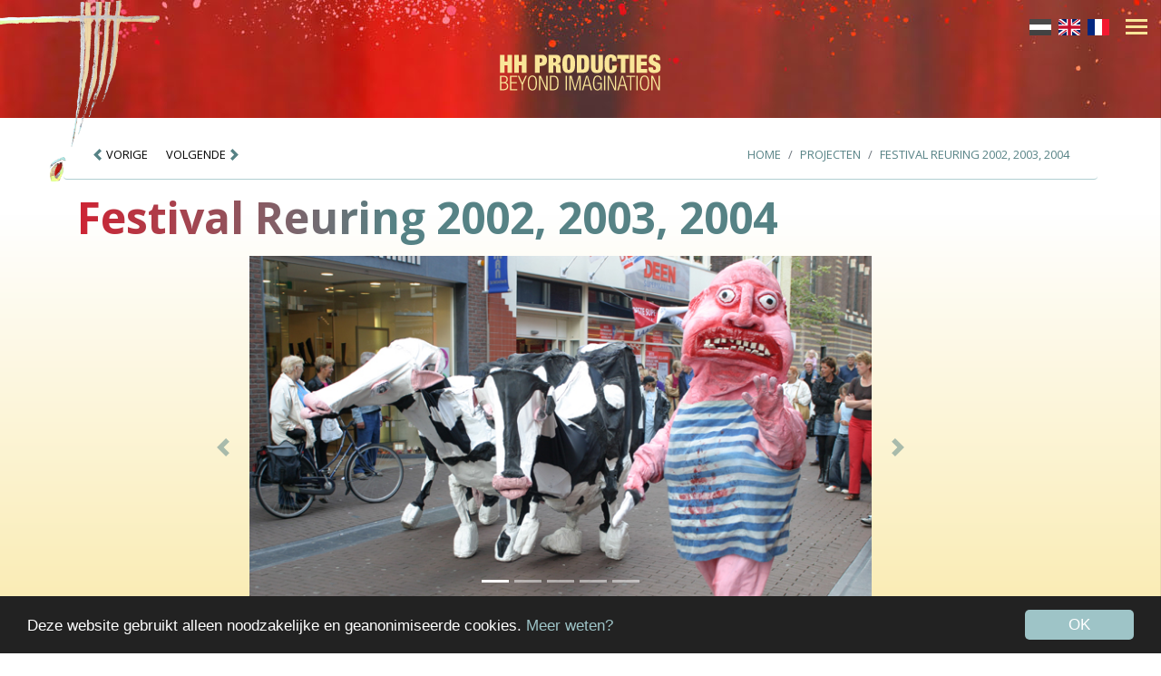

--- FILE ---
content_type: text/html; charset=utf-8
request_url: https://hhproducties.nl/nl/projecten/projecten/festival-reuring-2002-2003-2004
body_size: 16608
content:
<!DOCTYPE html>

<html lang="nl" content="NL">
<head>
    <meta charset="utf-8" />
    <meta name="viewport" content="width=device-width, initial-scale=1.0">
    <link href="/Content/css?v=vyEQFPS99gh_qO94XB-XW3sH0WTGd-m0T3sKhnp3eVU1" rel="stylesheet"/>

    <script src="/bundles/modernizr?v=inCVuEFe6J4Q07A0AcRsbJic_UE5MwpRMNGcOtk94TE1"></script>


    <!-- FONTS -->
    <link rel="preconnect" href="https://fonts.gstatic.com">
    <link href="https://fonts.googleapis.com/css2?family=Open+Sans:ital,wght@0,300;0,400;0,600;0,700;0,800;1,300;1,400;1,600;1,700;1,800&display=swap" rel="stylesheet">
    <title>Festival Reuring 2002, 2003, 2004</title>

    <!-- FAVICON -->
    <link rel="shortcut icon" href="/favicon.png" />

    <!-- For Google -->
    <meta name="description" content="Vanaf 2002 heeft HH Producties in drie achtereenvolgende jaren het internationale zomerfestival Reuring op de kaart gezet. Het festival vindt ieder jaar voor de zomervakantie plaats in Purmerend op bi..." />
    <meta name="keywords" content="zomer in alkmaar,zomer in de mare,deventer op stelten,wonderlicht,fresh street,turn on the lights,theaterfestival boulevard,karavaan,project kunst,reuring festival,programmering,theaterprojecten,theater op locatie,locatietheater,straattheater,festival,theaterfestival,zomerfestival,zomertheater festival,kunstproject,concept,pogramma,pre-productie,productie,conceptontwikkeling,co-creatie,productieleiding,project op de dam,educatieve projecten,kunst in de publieke ruimte,theater in de publieke ruimte,outdoor arts,amsterdam event,circus,dans,theater,openlucht festival,internationaal seminar straattheater,symposium,objectentheater,publieksparticipatie,buitentheater,europese seminar,muziektheaterspektakel,projectbegeleiding,festivalhart,personeelsfeest,festivallocatie,projectleiding,kunstdiciplines,muziektheater,idtv,internationale samenwerking,taqa theater,de vest,circostrada,artcena,park de rekerhout,amsterdam,de dam,t&#224;rrega,de parade,circostrada network,het muiderslot,alkmaar,deventer,barcelona,’s-hertogenbosch,purmerend" />
    <meta name="author" content="Webdog / Yell & Yonkers" />
    <meta name="copyright" content="HH Producties 2026" />

    <!-- For Twitter -->
    <meta name="twitter:card" content="content" />
    <meta name="twitter:title" content="Festival Reuring 2002, 2003, 2004" />
    <meta name="twitter:description" content="Vanaf 2002 heeft HH Producties in drie achtereenvolgende jaren het internationale zomerfestival Reuring op de kaart gezet. Het festival vindt ieder jaar voor de zomervakantie plaats in Purmerend op bi... " />
    <meta name="twitter:image" content="//webdog.hhproducties.nl/images/HHProductiesReuring2003.jpg" />

    <!-- og -->
    <meta property="og:title" content="Festival Reuring 2002, 2003, 2004" />
    <meta property="og:type" content="website" />
    <meta property="og:url" content="https://hhproducties.nl/nl/projecten/projecten/festival-reuring-2002-2003-2004" />
    <meta property="og:image" content="//webdog.hhproducties.nl/images/HHProductiesReuring2003.jpg" />
    <meta property="og:description" content="Vanaf 2002 heeft HH Producties in drie achtereenvolgende jaren het internationale zomerfestival Reuring op de kaart gezet. Het festival vindt ieder jaar voor de zomervakantie plaats in Purmerend op bi... " />
    <meta property="og:locale" content="nl_NL" />
    <meta property="og:site_name" content="HH Producties" />
    
    <!-- Google tag (gtag.js) -->
    <script async src="https://www.googletagmanager.com/gtag/js?id=G-9RFDJJQSVD"></script>
    <script>window.dataLayer = window.dataLayer || []; function gtag()
        { dataLayer.push(arguments); }
        gtag('js', new Date());
        gtag('config', 'G-9RFDJJQSVD');
    </script>

</head>
<body class="">

    <script type="text/javascript" src="//cdnjs.cloudflare.com/ajax/libs/cookieconsent2/1.0.9/cookieconsent.min.js"></script>
    <script>

        window.cookieconsent_options = { "message": "Deze website gebruikt alleen noodzakelijke en geanonimiseerde cookies.", "dismiss": "OK", "learnMore": "Meer weten?", "link": "/nl/bureau/privacy-policy", "theme": "dark-bottom" };

    </script>

    
<header id="header" class="sticky text-dark wrapper-big hero-invisible small-header">
    <div class="container-fluid">
        <div id="logo">
            <a href="/" class="d-block">
                <img src="/images/20210204_LOGO_website.png" id="gordijn" />
            </a>
        </div>
        <div id="since">
            <img src="/images/sinds.svg" width="70" class="d-none" />
        </div>
        <div class="flags clearfix d-flex">
            <div class="flag mr-2"><a href="/nl" title="naar Nederlands"><img src="/images/flags/nl_zw.svg" /></a></div>
            <div class="flag mr-2"><a href="/en" title="switch to English"><img src="/images/flags/gb.svg" /></a></div>
            <div class="flag"><a href="/fr" title="a Francais"><img src="/images/flags/fr.svg" /></a></div>
        </div>
        <div id="namemenu" class="row mx-auto">
            <div id="companytitle" class="" style="">
                <a href="/nl">
                    <img id="light-logo" class="mx-auto" src="/images/logo_geel.svg" xsrcset="/images/logo_geel.png 1x, /images/logo_geel@2x.png 2x" alt="HH Producties">
                </a>
            </div>
            <div id="menu" class="" style="">

                <div class="menu-actions clearfix">
                    <div class="menu-toggle"><span class="hamburger"></span><span class="cross"></span></div>
                </div> <!-- END .menu-actions -->

                <div id="menu-inner">
                    <nav id="main-nav">
                        <ul>
                                <li class="">
                                    <a href="/producties">Producties</a>
                                    
                                </li>
                                <li class="">
                                    <a href="/projecten">Projecten</a>
                                    
                                </li>
                                <li class="">
                                    <a href="/nieuws">Nieuws</a>
                                    
                                </li>
                                <li class="">
                                    <a href="/overons">Over ons</a>
                                    
                                </li>
                                <li class="">
                                    <a href="/speellijst">Speellijst</a>
                                    
                                </li>
                                <li class="">
                                    <a href="/contact">Contact</a>
                                    
                                </li>
                        </ul>
                    </nav>
                    <div id="menu-widget">
                        <div class="widget widget_social">
                            <ul class="socialmedia-widget">
                                <li class="facebook"><a class="d-rood" href="https://www.facebook.com/HHProducties" target="_blank"></a></li>
                                <li class="instagram"><a class="d-rood" href="https://www.instagram.com/hhproducties/" target="_blank"></a></li>
                                <li class="mail"><a class="d-rood" href="mailto:info@hhproducties.nl"></a></li>
                            </ul>
                        </div>
                    </div>
                </div><!-- END #main-nav -->
            </div>
        </div>
    </div>
</header>

    <div class="container mt-4">
        




<!-- Breadcrumb -->
<div class="row mb-3 pb-3 mt-n4 border-bottom breadcrumb">
    <div class="col-md-4" style="z-index:10000">
        <a class="small" href="/nl/projecten/projecten/malmberg"><span style="width:13px;height:13px;margin-bottom:-2px;" class="carousel-control-prev-icon small"></span> VORIGE</a>
        <a class="small ml-3" href="/nl/projecten/projecten/project-kunst">VOLGENDE <span style="width:13px;height:13px;margin-bottom:-2px" class="carousel-control-next-icon small"></span></a>
    </div>
    <div class="col-md-8 text-right">
        <a class="breadcrumb-item" href="/">Home</a><a class="breadcrumb-item" href="/nl/projecten/projecten">Projecten</a><a class="breadcrumb-item">Festival Reuring 2002, 2003, 2004</a>
    </div>
</div>



    <div class="row mb-5 project">
        <div class="col-md-12 col-lg-12 col-12 mb-3">
            <h1 class="d-inline">Festival Reuring 2002, 2003, 2004</h1>
        </div>

        <div class="col-md-8 col-lg-8 offset-md-2 offset-lg-2">
            <!-- Carousel images -->
            <div id="carouselIndicators" class="carousel slide carousel-fade ml-0 " data-ride="carousel">
                    <ol class="carousel-indicators">
                            <li data-target="#carouselIndicators" data-slide-to="0" class="active"></li>
                            <li data-target="#carouselIndicators" data-slide-to="1"></li>
                            <li data-target="#carouselIndicators" data-slide-to="2"></li>
                            <li data-target="#carouselIndicators" data-slide-to="3"></li>
                            <li data-target="#carouselIndicators" data-slide-to="4"></li>
                    </ol>
                <div class="carousel-inner text-center">
                            <div class="carousel-item active">
                                <figure class="figure">
                                    <img class="d-block w-100" src="//webdog.hhproducties.nl/images/WD_293af9eab5db69f5.jpg" alt="Snuff Puppets - Dancing Cow Show">
                                    <figcaption class="figure-caption text-right">Snuff Puppets - Dancing Cow Show<br/></figcaption>
                                </figure>
                            </div>
                            <div class="carousel-item">
                                <figure class="figure">
                                    <img class="d-block w-100" src="//webdog.hhproducties.nl/images/WD_1b5192569c75191.jpg" alt="Cie. Cavaluna">
                                    <figcaption class="figure-caption text-right">Cie. Cavaluna<br/></figcaption>
                                </figure>
                            </div>
                            <div class="carousel-item">
                                <figure class="figure">
                                    <img class="d-block w-100" src="//webdog.hhproducties.nl/images/WD_5444d9c8d0395777.jpg" alt="Cie Malabar - Helios II">
                                    <figcaption class="figure-caption text-right">Cie Malabar - Helios II<br/></figcaption>
                                </figure>
                            </div>
                            <div class="carousel-item">
                                <figure class="figure">
                                    <img class="d-block w-100" src="//webdog.hhproducties.nl/images/WD_e3ad0bdaf4cfd1cd.jpg" alt="Festival Reuring in het Leeghwaterpark in Purmerend">
                                    <figcaption class="figure-caption text-right">Festival Reuring in het Leeghwaterpark in Purmerend<br/></figcaption>
                                </figure>
                            </div>
                            <div class="carousel-item">
                                <figure class="figure">
                                    <img class="d-block w-100" src="//webdog.hhproducties.nl/images/WD_38805289499fe4a.jpg" alt="Podium Herengracht Purmerend">
                                    <figcaption class="figure-caption text-right">Podium Herengracht Purmerend<br/></figcaption>
                                </figure>
                            </div>
                </div>
                    <a class="carousel-control-prev" href="#carouselIndicators" role="button" data-slide="prev">
                        <span class="carousel-control-prev-icon" aria-hidden="true"></span>
                        <span class="sr-only">Previous</span>
                    </a>
                    <a class="carousel-control-next" href="#carouselIndicators" role="button" data-slide="next">
                        <span class="carousel-control-next-icon" aria-hidden="true"></span>
                        <span class="sr-only">Next</span>
                    </a>
            </div>
        </div>
        <div class="col-md-8 offset-md-2 col-12 mb-5">
            <p><p>Vanaf 2002 heeft HH Producties in drie achtereenvolgende jaren het internationale zomerfestival Reuring op de kaart gezet. Het festival vindt ieder jaar voor de zomervakantie plaats in Purmerend op binnen- en buitenpodia op diverse locaties in de stad en in festivalhart in het Leeghwaterpark. Tienduizenden bezoekers genieten hier van grote en kleine (straat-) theatervoorstellingen, live muziek en foodtrucks tijdens dit meerdaagse festival.</p>

<p>HH Producties stroomlijnde de hele organisatie en tekende voor de projectleiding.</p>
</p>

            

        </div>

    </div>

    </div>
    
<footer id="footer" class="bg-l-blauw">
    <div class="container">
        <div class="row">
            <div class="col-md-4 xoffset-sm-1 col-12 text-center text-md-left mb-2">
                <ul>
                        <li><a href="/nl/over-ons/algemene-voorwaarden">Algemene Voorwaarden</a></li>
                        <li><a href="/nl/over-ons/disclaimer">Disclaimer</a></li>
                        <li><a href="/nl/over-ons/privacy-policy">Privacy Policy</a></li>
                </ul>
            </div>
            <div class="col-md-4 text-center mb-3">
                <a href="/nl">
                    <img id="light-logo" class="mx-auto" src="/images/logo_wit.png" width="177" xsrcset="/images/logo_geel.png 1x, /images/logo_geel@2x.png 2x" alt="HH Producties">
                </a>
            </div>
            <div class="col-md-4 text-md-right col-12 text-center mb-4">
                <p>Op de hoogte blijven? <br/>Schrijf je in voor de </p>
                <a href="/nl/over-ons/nieuwsbrief" class="mt-3 mt-md-0 p-2 btn bg-d-blauw text-white font-weight-bold">nieuwsbrief</a>
            </div>
            <div class="col-12 text-center text-md-center">
                <h6>Volg ons:</h6>
                <ul class="social list-group list-group-horizontal text-center text-md-center d-block" style="list-style:none;">
                    <li class="list-item mr-3 d-inline-block">
                        <a href="https://www.facebook.com/pages/HH-Producties/129074377158473?__rev=1024226"
                           class="text-right" target="_blank" title="HH Producties - Facebook"><i class="fa fa-facebook"></i></a>
                    </li>
                    <li class="list-item d-inline-block"><a href="https://www.instagram.com/hhproducties/" target="_blank" title="HH Producties - Instagram"><i class="fa fa-instagram"></i></a></li>
                </ul>
            </div>
            
        </div>
        <div class="row">
            <div class="col-12 text-center small pt-4">
<form action="/Function/Update" method="post"><input name="__RequestVerificationToken" type="hidden" value="5g-920TDnHj_O6RKWNOc5ZMqXlgduQ9PMroTBfjhWeMSxbtcx_MDezvwykhNuwQWzfjzt_1VuZ45UemBibfUckcoKIPmsSXZmSxwzPG0qjk1" /><input id="source" name="source" type="hidden" value="/nl/projecten/projecten/festival-reuring-2002-2003-2004" />                        <div class="copyright"><small>Copyright &copy; <a href="javascript:void(0)" onclick="$(this).closest('form').submit(); return false;" style="color:inherit;" rel="nofollow">2026</a> HH Producties - Made with Love by <a href="http://www.yellenyonkers.nl">Yell & Yonkers</a></small></div>
</form>            </div>
        </div>
    </div>
</footer>

    <script src="/bundles/jquery?v=9ktsOtIo0upvJP7-7FiXuOoOJe58RLFJ__wIRPL2vGo1"></script>

    <script src="/bundles/jqueryval?v=OEX5wxzikbWint3nA083IDFZ7v4qwusYF47YYGGG4Hs1"></script>

    <script src="/bundles/bootstrap?v=Rc0g6GDBha0U2Ue5txisObdTUK1i4R1sOhOsbTe7GyM1"></script>

    <script src="/bundles/custom?v=FpEtN3yMYq7EqyVRj7yWcoevvi2dCL5StOLuAV5ea1E1"></script>


    <script src="https://unpkg.com/isotope-layout@3/dist/isotope.pkgd.min.js"></script>

    

    <script src="/Scripts/Custom.js" type="text/javascript"></script>

</body>
</html>


--- FILE ---
content_type: text/javascript; charset=utf-8
request_url: https://hhproducties.nl/bundles/custom?v=FpEtN3yMYq7EqyVRj7yWcoevvi2dCL5StOLuAV5ea1E1
body_size: 544
content:
jQuery("header").on("click",".menu-toggle",function(){if(jQuery(window).width()>1024&&!jQuery("header").hasClass("menu-full-center")&&!jQuery("header").hasClass("menu-full-columns"))if(jQuery("#header").hasClass("menu-is-open"))jQuery(this).parent(".menu-actions").css("transform","translateX(0px)");else{var n=jQuery(window).width()-jQuery(this).parent(".menu-actions").offset().left-340;jQuery(this).parent(".menu-actions").css("transform","translateX("+n+"px)")}return jQuery("#header").hasClass("not-sticky")&&jQuery("html,body").animate({scrollTop:0},500,"easeInOutQuart"),setTimeout(function(){jQuery("#header").toggleClass("toggle-sticky")},600),jQuery("#header").hasClass("menu-is-open")&&jQuery("#main-nav ul.sub-menu").delay(300).slideUp(200,"easeInOutCubic"),jQuery("#header").toggleClass("menu-is-open"),!1})

--- FILE ---
content_type: image/svg+xml
request_url: https://hhproducties.nl/images/sinds.svg
body_size: 2204
content:
<svg xmlns="http://www.w3.org/2000/svg" viewBox="0 0 164.8 27.67"><defs><style>.cls-1{fill:#9ec4c7;}</style></defs><g id="Laag_2" data-name="Laag 2"><g id="Laag_1-2" data-name="Laag 1"><path class="cls-1" d="M12.73,7.29C12.73,4,11.2,2,8,2s-5,2.13-5,4.78c0,8,12.93,3.59,12.93,13,0,5.16-3.21,7.81-8.07,7.81S0,24.89,0,19.66v-.79H2.39v1c0,3.4,1.79,5.68,5.31,5.68,3.36,0,5.75-1.68,5.75-5.42C13.45,12.22.52,16.74.52,7.06.52,2.88,3.25,0,7.88,0c5,0,7.25,2.54,7.25,7.29Z"/><path class="cls-1" d="M19.12.45h2.39V27.13H19.12Z"/><path class="cls-1" d="M25.84.45h3.21l10.2,23.24h.08V.45h2.39V27.13H38.51L28.31,3.89h-.07V27.13H25.85V.45Z"/><path class="cls-1" d="M45.91.45h6.43C60.11.45,62,5.08,62,13.79s-1.91,13.34-9.68,13.34H45.91ZM48.3,25.12h3.89c5.23,0,7.44-2.62,7.44-11.29S57.43,2.47,52.19,2.47H48.3Z"/><path class="cls-1" d="M77.67,7.29C77.67,4,76.14,2,72.89,2s-5,2.13-5,4.78c0,8,12.93,3.59,12.93,13,0,5.16-3.21,7.81-8.07,7.81s-7.77-2.69-7.77-7.92v-.79h2.39v1c0,3.4,1.79,5.68,5.31,5.68,3.36,0,5.75-1.68,5.75-5.42,0-7.92-12.93-3.4-12.93-13.08C65.46,2.88,68.19,0,72.82,0c5,0,7.25,2.54,7.25,7.29Z"/><path class="cls-1" d="M96.43,27.13V8.81H91.34V4.4c4.33,0,6.16-.91,7.07-4.18h5.09V27.13Z"/><path class="cls-1" d="M113.71,20.69a3.31,3.31,0,0,0,.54,2,1.69,1.69,0,0,0,1.42.54c1,0,2-.84,2-2.53V16.36h-.08c-.61,1.26-2.49,2.11-4.56,2.11-3.87,0-6.47-1.88-6.47-8.23,0-7.35,3.26-10.23,9.08-10.23,6.2,0,9.38,2.72,9.38,11.57v3c0,8.35-1.26,13.1-9.35,13.1-7,0-8.54-3.37-8.58-7h6.67Zm1.91-7.36c1.34,0,2-1,2-4.44s-.5-4.44-2-4.44-2,1-2,4.44S114.13,13.33,115.62,13.33Z"/><path class="cls-1" d="M133.62,20.69a3.31,3.31,0,0,0,.54,2,1.69,1.69,0,0,0,1.42.54c1,0,1.95-.84,1.95-2.53V16.36h-.08c-.61,1.26-2.49,2.11-4.56,2.11-3.87,0-6.47-1.88-6.47-8.23C126.42,2.89,129.68,0,135.5,0c6.2,0,9.38,2.72,9.38,11.57v3c0,8.35-1.26,13.1-9.35,13.1-7,0-8.54-3.37-8.58-7h6.67Zm1.92-7.36c1.34,0,2-1,2-4.44s-.5-4.44-2-4.44c-1.34,0-2,1-2,4.44S134,13.33,135.54,13.33Z"/><path class="cls-1" d="M146.34,19.08c0-3.29,1.53-5.86,4.52-6.24v-.08c-3.18-.77-4-3.1-4-5.48C146.84,3,149.29,0,155.57,0s8.73,3,8.73,7.28c0,2.38-.84,4.71-4,5.48v.08c3.25.57,4.52,3.22,4.52,6.24,0,6.7-3.41,8.58-9.23,8.58S146.34,25.78,146.34,19.08Zm9.23,4.14c1.3,0,2.11-.8,2.11-4s-.8-4-2.11-4-2.11.8-2.11,4S154.27,23.22,155.57,23.22Zm0-12.22c1,0,1.84-.61,1.84-3.29s-.84-3.26-1.84-3.26-1.84.61-1.84,3.26S154.57,11,155.57,11Z"/></g></g></svg>

--- FILE ---
content_type: image/svg+xml
request_url: https://hhproducties.nl/images/flags/nl_zw.svg
body_size: 427
content:
<?xml version="1.0" encoding="utf-8"?>
<!-- Generator: Adobe Illustrator 25.0.1, SVG Export Plug-In . SVG Version: 6.00 Build 0)  -->
<svg version="1.1" id="flag-icon-css-nl" xmlns="http://www.w3.org/2000/svg" xmlns:xlink="http://www.w3.org/1999/xlink" x="0px"
	 y="0px" viewBox="0 0 640 480" style="enable-background:new 0 0 640 480;" xml:space="preserve">
<style type="text/css">
	.st0{fill:#424242;}
	.st1{fill:#FFFFFF;}
	.st2{fill:#494949;}
</style>
<path class="st0" d="M0,0h640v480H0V0z"/>
<path class="st1" d="M0,0h640v320H0V0z"/>
<path class="st2" d="M0,0h640v160H0V0z"/>
</svg>
